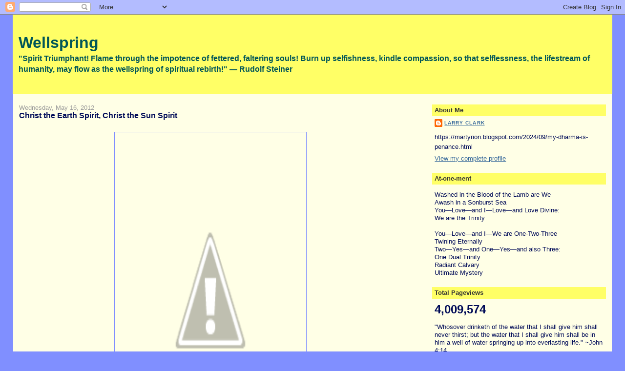

--- FILE ---
content_type: text/html; charset=UTF-8
request_url: https://martyrion.blogspot.com/b/stats?style=BLACK_TRANSPARENT&timeRange=ALL_TIME&token=APq4FmDtiuvr_m0W_G0dkFQOMtHoj6B96-oq5JGUUQpDnL2DNafIb3UdoxWgInOA0Lds-87rmOsL0zCaqX7kxm-3YO7K-reUOA
body_size: -13
content:
{"total":4009574,"sparklineOptions":{"backgroundColor":{"fillOpacity":0.1,"fill":"#000000"},"series":[{"areaOpacity":0.3,"color":"#202020"}]},"sparklineData":[[0,14],[1,13],[2,14],[3,16],[4,10],[5,11],[6,10],[7,21],[8,28],[9,36],[10,42],[11,27],[12,25],[13,22],[14,21],[15,41],[16,22],[17,15],[18,28],[19,20],[20,23],[21,32],[22,100],[23,36],[24,18],[25,16],[26,41],[27,16],[28,19],[29,8]],"nextTickMs":78260}